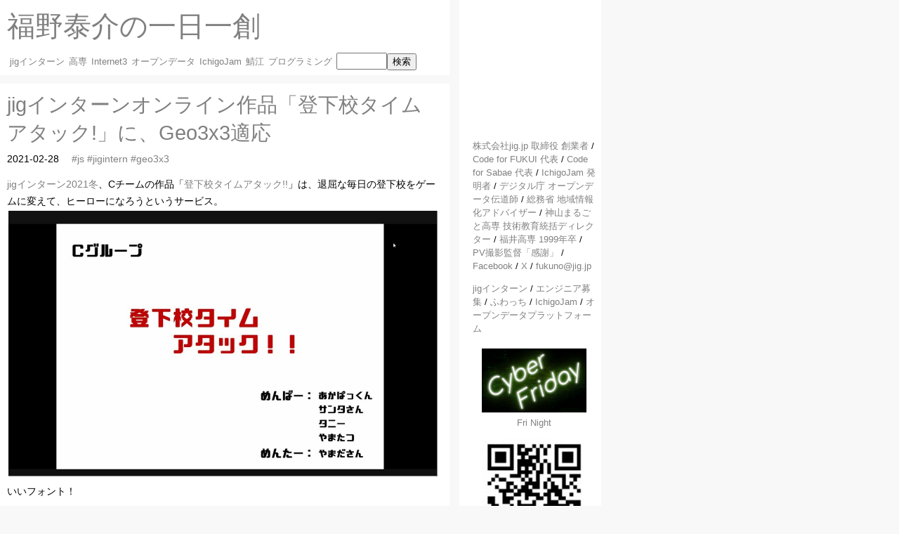

--- FILE ---
content_type: text/html; charset=utf8
request_url: https://fukuno.jig.jp/3140
body_size: 6251
content:
<!DOCTYPE html>
<html xmlns:og="http://ogp.me/ns#">
<head>
<!-- Global site tag (gtag.js) - Google Analytics -->
<script async src="https://www.googletagmanager.com/gtag/js?id=UA-31459240-1"></script>
<script>
  window.dataLayer = window.dataLayer || [];
  function gtag(){dataLayer.push(arguments);}
  gtag('js', new Date());
  gtag('config', 'UA-31459240-1');
</script>

<script type="module" src="https://js.sabae.cc/code-js.js"></script>

<meta charset='utf-8'/>
<meta name="viewport" x-content="width=650" content="width=device-width">
<meta name="apple-mobile-web-app-capable" content="yes"/> <!-- like app -->
<title>jigインターンオンライン作品「登下校タイムアタック!」に、Geo3x3適応</title>
<meta name="description" content="jigインターン2021冬、Cチームの作品「登下校タイムアタック!!」は、退屈な毎日の登下校をゲームに変えて、ヒーローになろうというサービス。いいフォント！ターゲットは学生！遅刻常習犯にこそ使ってほしい！？設定画面、勝手にGeo3x3対応し..."/>

<meta property="og:title" content="jigインターンオンライン作品「登下校タイムアタック!」に、Geo3x3適応"/>
<meta property="og:type" content="blog"/>
<meta property="og:description" content="jigインターン2021冬、Cチームの作品「登下校タイムアタック!!」は、退屈な毎日の登下校をゲームに変えて、ヒーローになろうというサービス。いいフォント！ターゲットは学生！遅刻常習犯にこそ使ってほしい！？設定画面、勝手にGeo3x3対応し..."/>
<!-- <meta property="og:url" content="http://fukuno.jig.jp/"> -->
<link rel="apple-touch-icon" href="https://fukuno.jig.jp/ced2.jpg"/>
<meta property="og:image" content="https://img.sabae.cc/data/20210301/1b450c95-4748-4c5b-a02d-c8f3c77ae362.jpg"/>
<meta name="twitter:card" content="summary_large_image"/>
<meta name="twitter:image" content="https://img.sabae.cc/data/20210301/1b450c95-4748-4c5b-a02d-c8f3c77ae362.jpg"/>
<meta property="og:site_name" content="福野泰介の一日一創 / create every day"/>
<meta name="format-detection" content="telephone=no"/>

<link href="/opensearch.xml" rel="search" title="Qiita" type="application/opensearchdescription+xml" />
<link rel='alternate' type='application/rss+xml' title='福野泰介の一日一創 / create every day' href='https://fukuno.jig.jp/rss.xml'/>

<script type="application/ld+json">
{
"@context": "http://schema.org",
"@type": "Person",
"name": "福野泰介",
"url": "https://fukuno.jig.jp/",
"image": "https://fukuno.jig.jp/profile/fukuno-201803-2.jpg"
}
</script>

<link rel='stylesheet' type='text/css' href='style.css'/>
<link rel="search" href="/opensearch.xml" title="一日一創" type="application/opensearchdescription+xml"/>
</head>
<body>

<!-- xborder -->
<!--
<svg id="border_centerbottom" width="120" height="24" viewBox="0 0 120 12" xmlns="http://www.w3.org/2000/svg">
	<path d="M 24 0 A 2 2 270 0 1 26 2 A 8 8 180 0 0 34 10 L 86 10 A 8 8 90 0 0 94 2 A 2 2 180 0 1 96 0 z" fill="black" stroke="none"/>
</svg>
-->
<!-- /xborder -->

<!--<script src='http://static.ak.fbcdn.net/connect.php/js/FB.Share' type='text/javascript'></script>-->

<!-- translate -->
<!--
<div id="google_translate_element"></div><script type="text/javascript">
function googleTranslateElementInit() {
  new google.translate.TranslateElement({pageLanguage: 'ja', includedLanguages: 'en,fr,it,ja,mn,ru,th,zh-CN,zh-TW', layout: google.translate.TranslateElement.FloatPosition.TOP_RIGHT}, 'google_translate_element');
}
</script><script type="text/javascript" src="//translate.google.com/translate_a/element.js?cb=googleTranslateElementInit"></script>
-->
<!-- translate -->

<div class="main">
	<div class='header' id='top'>
		<span itemscope itemtype='http://schema.org/Blog'>
			<a itemprop='url' href='https://fukuno.jig.jp/'><h1 itemprop='name'>福野泰介の一日一創</h1></a>
		</span>
		<ul id=links>
			<li><a href='jigintern'>jigインターン</a></li>
			<li><a href='kosen'>高専</a></li>
			<li><a href='internet3'>Internet3</a></li>
			<li><a href='opendata'>オープンデータ</a></li>
			<li><a href='IchigoJam'>IchigoJam</a></li>
			<li><a href='sabae'>鯖江</a></li>
			<li><a href='KidsIT'>プログラミング</a></li>
<!--			<li><a href='KidsIT'>こどもプログラミング</a></li>
			<li><a href='maker'>Maker</a></li>
			<li><a href='IoT'>IoT</a></li>
			<li><a href='lpc1114'>LPC1114</a></li> 
			<li><a href='megane'>megane</a></li>-->
<!--			<li><a href='konashi'>konashi</a></li> -->
					<!--			<li><a href='mini4'>ミニ四駆</a></li> -->
<!--			<li><a href='jig'>jig.jp</a></li>
			<li><a href='gourmet'>gourmet</a></li>-->
	<!--		<li><a href='english'>english</a></li>
			<li><a href='profile'>プロフィール</a></li>
			<li><a href='event'>イベント</a></li>
			<li><a href='html5'>HTML5</a></li>
			<li><a href='Twitter'>Twitter</a></li>
			<li><a href='Android'>Android</a></li>
	-->
	<!--		<li><a href='xGC'>ごみ拾い</a></li>
			<li><a href='movie'>動画/UST</a></li>
			<li><a href='gourmet'>グルメ</a></li>
			<li><a href='ghfukui'>Hackathon</a></li>
	-->
			<li><form action=.><input type=text name=q><input type=submit value="検索"></form></li>
			<!--
			<li id='toptw'><a href="http://twitter.com/taisukef" class="twitter-follow-button" data-button="grey" data-text-color="#222222" data-link-color="#00AEFF" data-lang="ja">@taisukefをフォローする</a><script src="http://platform.twitter.com/widgets.js" type="text/javascript"></script></li> -->
		</ul>
	</div>
	<div class='article' id='main'>
		<div id='main2'>
			
  <div class='section' id='content' itemscope itemtype='http://schema.org/Article'>
    <span itemprop='mainEntityOfPage' value='https://fukuno.jig.jp/'></span>
    <div class='header' id='chead'><a itemprop='url' href='3140'><h2 itemprop='headline'>jigインターンオンライン作品「登下校タイムアタック!」に、Geo3x3適応</h2></a></div>
    <div class='datetime' itemprop='dateCreated'>2021-02-28</div>
    <div class='hash'><a href=js>#js</a>&nbsp;<a href=jigintern>#jigintern</a>&nbsp;<a href=geo3x3>#geo3x3</a>&nbsp;</div>
    <div class='article' id='cmain' itemprop='articleBody'>
      
<a href=https://fukuno.jig.jp/3138>jigインターン2021冬</a>、Cチームの作品「<a href=https://github.com/jigintern/2021_winter_c>登下校タイムアタック!!</a>」は、退屈な毎日の登下校をゲームに変えて、ヒーローになろうというサービス。
<img src="https://img.sabae.cc/data/20210301/1b450c95-4748-4c5b-a02d-c8f3c77ae362.jpg" width="610" height="356" style="display:none"><br>
<img src="https://img.sabae.cc/data/20210301/cae18cec-ad45-4d9e-ae3b-7daa074e1537.jpg" width="610" height="377"><br>
いいフォント！
</p><p>
<img src="https://img.sabae.cc/data/20210301/1b450c95-4748-4c5b-a02d-c8f3c77ae362.jpg" width="610" height="356"><br>
ターゲットは学生！遅刻常習犯にこそ使ってほしい！？
</p><p>

<img src="https://img.sabae.cc/data/20210301/a0b410e6-c2ba-403f-bda6-8392586d54df.jpg" width="610" height="351"><br>
設定画面、<a href=https://github.com/jigintern/2021_winter_c/pull/32>勝手にGeo3x3対応してみたバージョン</a>。住所入力面倒ですよね？Geo3x3なら1コードで楽々。サービス側もジオコーディングいらずで楽々。
（住所を入力した場合、APIでジオコーディング対応）
</p><p>
<img src="https://img.sabae.cc/data/20210301/58211ecf-f828-40a8-94c1-9623a9bb7448.jpg" width="610" height="351"><br>
登校手段を設定して、いざスタート！
</p><p>
<img src="https://img.sabae.cc/data/20210301/17d9d805-a313-49c8-8b6e-3b33f779ed4b.jpg" width="610" height="409"><br>
プレイ画面、スタート、ゴール、現在位置がマーカー表示されます。区間タイムが出るとうれしいというコメントもありました。
</p><p>
<img src="https://img.sabae.cc/data/20210301/4a01a769-6e90-4bd0-865d-ae5b6d05aa84.jpg" width="610" height="305"><br>
本日のスコア！が表示されおつかれさまでした！スコアがサーバーに保存されるまでが実装されています。（ゴール判定、ランキング、ユーザー管理は未実装）
</p><p>
<img src="https://img.sabae.cc/data/20210301/cff67eb5-e20d-4ef9-bdb1-9f3e12ac099f.jpg" width="610" height="419"><br>
「<a href=https://code4sabae.github.io/geo3x3-map/>Geo3x3</a>」<br>
40言語に対応した、<a href=https://github.com/taisukef/Geo3x3>Geo3x3</a>、コード体系を変更しました（全言語更新済み！）。<br>
いままで左上から123と並んでいたものを、左下から123、中段が456中段、上段が789とキーボードのテンキーの並びに合わせる形に変更した、<a href=https://github.com/taisukef/Geo3x3/releases/tag/v1.05>v1.05</a>をリリース。
</p><p>
いままでの<a href=http://taisukef.github.io/Geo3x3/#E379>地図アプリへのリンク（#E379）</a>は、<a href=https://code4sabae.github.io/geo3x3-map/#E913>新地図アプリ（#913）</a>へリダイレクトするように変更しました。
今までのコードを使っている方は、v1.05系への移行がおすすめです。<br>
</p><p>
今後実アプリにどんどん活用していきたいと思います！


    </div>
    <div class='footer' id='cfoot'>
      <div id='author'>
        <a itemprop='license' href='https://creativecommons.org/licenses/by/4.0/deed.ja'>CC BY 4.0 </a> <a href=https://fukuno.jig.jp/>福野泰介</a> (<a href=static/rensa/31/3140.rensa>電子署名付きデータ</a> <a href=./cert-taisukef.rensa>公開鍵</a>) / <a itemprop='author' href='https://twitter.com/taisukef'>@taisukef</a>
        / <a href='3139'>前のブログ &lt;&lt;</a>&nbsp;&nbsp;<a href='3141'>&gt;&gt; 次のブログ</a>
      </div>
      <div class='related'><h3>似た記事リンク</h3><ul>
<li>2023-10-24 <a href=https://fukuno.jig.jp/4108>ITの学び方を学ぶ、中学生向けミニITブートキャンプ in 鯖江と、104言語目のGeo3x3 in Mojo</a></li>
<li>2021-09-06 <a href=https://fukuno.jig.jp/3330>歩いた分だけ見えるお散歩SNS「歩いたー」by jigインターンと「越前海岸盛り上げ隊マップ」「JKマップ」</a></li>
<li>2021-02-21 <a href=https://fukuno.jig.jp/3133>話そう! 作ってみるのがプログラミング言語学習の近道。対応言語20に拡大したジオコーディング「Geo3x3」</a></li>
</ul></div>
    </div>
  </div>

		</div>
	</div>
</div>
<style>
side-nav {
	height: 30em;
}
side-nav a {
	text-decoration: none !important;
}
</style>

<div class='nav' id='side'>
	<ul>
		<li><a href=profile/fukuno-201803-2.jpg><img id=profile x-src=profile/fukuno-201803-2-mini.jpg></a></li>
		<li>
			<div class='profile' style='margin-bottom:1em'>
				<a href=profile>株式会社jig.jp 取締役 創業者</a> / 
				<a href=https://code4fukui.github.io/>Code for FUKUI 代表</a> / 
				<a href=https://c4.sabae.cc/>Code for Sabae 代表</a> / 
				<a href=https://fukuno.jig.jp/615>IchigoJam 発明者</a> / 
				<a href=https://www.digital.go.jp/resources/open_data>デジタル庁 オープンデータ伝道師</a> / 
				<a href=https://www.applic.or.jp/ictadviser/page-1862/>総務省 地域情報化アドバイザー</a> / 
				<a href=https://kamiyama.ac.jp/>神山まるごと高専 技術教育統括ディレクター</a> / 
				<a href=https://www.fukui-nct.ac.jp/>福井高専 1999年卒</a> / 
				<a href=https://www.youtube.com/watch?v=hADEFAM7XY8>PV撮影監督「感謝」</a> / 
				<a href=https://facebook.com/taisuke.fukuno>Facebook</a> / 
				<a href=https://x.com/taisukef>X</a> /
				<a href=mailto:fukuno@jig.jp>fukuno@jig.jp</a>
			</div>
		</li>
		
				<!--
		<li><a href=http://fukuno.jig.jp/2013/datacitysabae>鯖江アプリまとめ</a></li>
		-->
		<li></li>
		<!--<li><a href=https://fukuno.jig.jp/1985>エンジニア募集！</a></li>-->
		<!--<li><a href=https://fukuno.jig.jp/app/>アプリまとめ</a></li>-->
		<li><div>
			<a xhref=https://fukuno.jig.jp/3583 xhref=https://jig.jp/topics/202112201200/ href=https://intern.jig.jp/>jigインターン</a> / 
			<a href=https://www.jig.jp/recruit/newgraduate>エンジニア募集</a> /
			<a href=https://whowatch.tv/>ふわっち</a> / 
			<a href=https://ichigojam.net/>IchigoJam</a> / 
			<a href=https://odp.jig.jp/>オープンデータプラットフォーム</a>
		</div></li>
		<li style="text-align: center"><a href=https://cybervalley.jp/cyberfriday.html><img style="width: 85%;margin-top: 1.5em;" src="./cyberfriday.png"><br><span id=spancyberfriday></span> Fri Night</a></li>
		<li><a href=https://fukuno.jig.jp/><img style="width: 100%" src="./qr-fukunojigjp.png"></a></li>
<!--		<li><a href=http://kensakuplus.com/>検索+</a></li>
		<li><a href=http://jig.jp/kawara/>kawara</a></li>
		<li><a href=http://jigtwi.jp/>jigtwi</a></li>
		<li><a href=http://s.movatwi.jp/>モバツイ</a></li>
		<li><a href=http://br.jig.jp/>jigブラウザ</a></li>-->

		<!--
		<li><a href=http://www.copain-chat.com/>COPAIN</a></li>
		<li><a href=http://www.flag.jig.jp/>FLAG</a></li>
		<li><a href=http://oto.jig.jp/>教えて！おとうちゃん</a></li>
		<li><a href=http://kawaiit.com/>Kawaiit!</a></li>
		<li><a href=http://matopi.jp/>まとピ！</a></li>


		<li><a href=http://fukuno.exblog.jp/>めがね会館IT社長</a></li>
		<li><a href=http://ameblo.jp/taisukef>鯖江週末写真家</a></li>
		<li><a href=http://fukuno.jig.jp/android.html>Android Apps</a></li>
		-->
		<!--
		<li><a href=http://www.jig.jp/recruit/index.html>開発者募集！</a></li>
		-->
	</ul>
	<br clear>
</div>
<div class='footer' id='btm'>
<!-- PR -->
</div>

<!--
<div class="fb-like" data-href="https://fukuno.jig.jp/" data-layout="button_count" data-action="like" data-show-faces="false" data-share="false"></div>
-->
<!--
<a href="https://twitter.com/share" class="twitter-share-button" data-url="https://fukuno.jig.jp/" data-text="福野泰介の一日一創" data-via="taisukef">Tweet</a><script>!function(d,s,id){var js,fjs=d.getElementsByTagName(s)[0],p=/^http:/.test(d.location)?'http':'https';if(!d.getElementById(id)){js=d.createElement(s);js.id=id;js.src=p+'://platform.twitter.com/widgets.js';fjs.parentNode.insertBefore(js,fjs);}}(document, 'script', 'twitter-wjs');</script>
-->

<div id="cc" style="margin:1em" itemscope itemtype='http://schema.org/Person'>
<a rel="license" href="https://creativecommons.org/licenses/by/4.0/deed.ja"><img id="ccby" alt="クリエイティブ・コモンズ・ライセンス" style="border-width:2px" x-src="88x31-ccby.png" width=88 height=31/></a><br>本ブログの記事や写真は「<a rel="license" href="https://creativecommons.org/licenses/by/4.0/deed.ja">Creative Commons — CC BY 4.0</a>」の下に提供します。記事内で紹介するプログラムや作品は、それぞれに記載されたライセンスを参照ください。<br>
<a rel="license" href="https://creativecommons.org/licenses/by/4.0/deed.ja">CC BY</a>
 <a itemprop='url' href=https://fukuno.jig.jp/><span itemprop='name'>福野泰介</span> - Taisuke Fukuno</a>
  / <a itemprop='identifier' href=https://twitter.com/taisukef>@taisukef</a>
  / <a itemprop='image' href="https://fukuno.jig.jp/profile/profile-ichigojam-glass.jpg">アイコン画像</a>
  / <a href="https://fukuno.jig.jp/profile/fukuno-201803-2.jpg">プロフィール画像</a>
  / <a href=https://fukuno.jig.jp/ced3.jpg>「一日一創」画像</a>
  / <a href=rss.xml>RSS</a>
</div>

<!--
<div class="tweet-btn">
          <a href="https://twitter.com/share" class="twitter-share-button" data-via="taisukef" data-lang="ja" x-data-hashtags="fukunojigjp">ツイート</a>
          <script>!function(d,s,id){var js,fjs=d.getElementsByTagName(s)[0],p=/^http:/.test(d.location)?'http':'https';if(!d.getElementById(id)){js=d.createElement(s);js.id=id;js.src=p+'://platform.twitter.com/widgets.js';fjs.parentNode.insertBefore(js,fjs);}}(document, 'script', 'twitter-wjs');</script>
-->

</div>

<!-- SNS -->
<!--
<script>!function(d,s,id){var js,fjs=d.getElementsByTagName(s)[0];if(!d.getElementById(id)){js=d.createElement(s);js.id=id;js.src="//platform.twitter.com/widgets.js";fjs.parentNode.insertBefore(js,fjs);}}(document,"script","twitter-wjs");</script>
<div id="fb-root"></div>
<script>(function(d, s, id) {
  var js, fjs = d.getElementsByTagName(s)[0];
  if (d.getElementById(id)) return;
  js = d.createElement(s); js.id = id;
  js.src = "//connect.facebook.net/ja_JP/sdk.js#xfbml=1&appId=214172318638956&version=v2.0";
  fjs.parentNode.insertBefore(js, fjs);
}(document, 'script', 'facebook-jssdk'));</script>
-->

<div>
<script type="module" src="https://code4fukui.github.io/qr-code/qr-code.js"></script>
<qr-code></qr-code>
</div>

<script type="module">
import { SideNav } from "https://js.sabae.cc/side-nav.js";
import { IndexedCache } from "https://code4fukui.github.io/IndexedCache/IndexedCache.js";
import { encodeData } from "https://code4fukui.github.io/dataencoder/encodeData.js";
import { CSV } from "https://js.sabae.cc/CSV.js";

const as = document.body.querySelectorAll("#links a");
const menus = [];
for (const a of as) {
	menus.push({ title: a.textContent, url: a.href });
}
document.body.appendChild(new SideNav(menus));

const cache = await IndexedCache.create("cache-fukuno.jig.jp", 1);
const imgs = {
	profile: "profile/fukuno-201803-2-mini.jpg",
	ccby: "88x31-ccby.png",
};
for (const name in imgs) {
	const path = imgs[name];
	const bin = await cache.fetchOrLoad(path);
	const ctype = "image/" + path.slice(-3);
	document.getElementById(name).src = encodeData(ctype, bin);
}

const url = "https://cybervalley.jp/cyberfriday.csv";
const data = await CSV.fetchJSON(url);
const latest = data[0].DTSTART.substring(0, 10);
spancyberfriday.textContent = latest;
</script>

</body>
</html>


--- FILE ---
content_type: application/javascript; charset=utf-8
request_url: https://code4fukui.github.io/dot2svg/dot2svg.js
body_size: 781
content:
import { Polygon, Rect } from "./Geometry.js";
import { makeRoundPath } from "./makeRoundPath.js";

export const s2dots = (s) => s.trim().split("\n").map(i => i.split("").map(i => parseInt(i)));

export const dot2rects = (dots, dotw) => {
  if (typeof dots == "string") {
    dots = s2dots(dots);
  }
  const res = [];
  for (let y = 0; y < dots.length; y++) {
    for (let x = 0; x < dots[y].length; x++) {
      if (dots[y][x]) {
        res.push(new Rect(x * dotw, y * dotw, dotw, dotw));
      }
    }
  }
  return res;
};

const ArrayUtil_remove = (ar, o) => {
  const n = ar.indexOf(o);
  if (n >= 0) {
    ar.splice(n, 1);
  }
};

const [UP, RIGHT, BOTTOM, LEFT] = [0, 1, 2, 3];

const rects2polygons1 = (rects, dotw, makeinvert = true) => {
  if (rects.length == 0) return [];
  const res = [];
  for (;;) {
    let cur = rects[0];
    let dir = UP;
    const p = [{ x: cur.x, y: cur.y}];
    const use = [];
    A: for (;;) {
      use.push(cur);
      switch (dir) {
        case UP:
          const right = rects.find(i => cur.y == i.y && cur.x + cur.w == i.x);
          if (right) {
            const rightup = rects.find(i => cur.y - cur.h == i.y && cur.x + cur.w == i.x);
            if (rightup) {
              p.push({ x: cur.x + cur.w, y: cur.y });
              dir = LEFT;
              cur = rightup;
            } else {
              cur = right;
            }
          } else {
            dir = RIGHT;
            p.push({ x: cur.x + cur.w, y: cur.y });
          }
          break;
        case RIGHT:
          const bottom = rects.find(i => cur.y + cur.h == i.y && cur.x == i.x);
          if (bottom) {
            const bottomright = rects.find(i => cur.y + cur.h == i.y && cur.x + cur.w == i.x);
            if (bottomright) {
              p.push({ x: cur.x + cur.w, y: cur.y + cur.h });
              dir = UP;
              cur = bottomright;
            } else {
              cur = bottom;
            }
          } else {
            dir = BOTTOM;
            p.push({ x: cur.x + cur.w, y: cur.y + cur.h });
          }
          break;
        case BOTTOM:
          const left = rects.find(i => cur.y == i.y && cur.x - cur.w == i.x);
          if (left) {
            const bottomleft = rects.find(i => cur.y + cur.h == i.y && cur.x - cur.w == i.x);
            if (bottomleft) {
              p.push({ x: cur.x, y: cur.y + cur.h });
              dir = RIGHT;
              cur = bottomleft;
            } else {
              cur = left;
            }
          } else {
            dir = LEFT;
            p.push({ x: cur.x, y: cur.y + cur.h });
          }
          break;
        case LEFT:
          const up = rects.find(i => cur.y - cur.h == i.y && cur.x == i.x);
          if (up) {
            const upleft = rects.find(i => cur.y - cur.h == i.y && cur.x - cur.w == i.x);
            if (upleft) {
              p.push({ x: cur.x, y: cur.y });
              dir = BOTTOM;
              cur = upleft;
            } else {
              cur = up;
            }
          } else {
            dir = UP;
            const pp = { x: cur.x, y: cur.y };
            p.push(pp);
            if (pp.x == p[0].x && pp.y == p[0].y) {
              break A;
            }
          }
          break;
      }
    }

    const polygon = new Polygon(p);
    if (makeinvert) {
      const irects = [];
      const r = polygon.getBoundsRect();
      for (let y = r.y; y < r.y + r.h; y += dotw) {
        for (let x = r.x; x < r.x + r.w; x += dotw) {
          if (polygon.contains({ x: x + dotw / 2, y: y + dotw / 2 })) {
            const ir = rects.find(i => i.x == x && i.y == y);
            if (!ir) {
              const r = new Rect(x, y, dotw, dotw);
              irects.push(r);
            }
          }
        }
      }
      const ipolygons = rects2polygons1(irects, dotw, true);
      polygon.addInvertPolygons(ipolygons);

      use.forEach(i => ArrayUtil_remove(rects, i));
      use.length = 0;
      for (const r of rects) {
        if (polygon.contains({ x: r.x + dotw / 2, y: r.y + dotw / 2 })) {
          use.push(r);
        }
      }
      use.forEach(i => ArrayUtil_remove(rects, i));
    }
    res.push(polygon);

    use.forEach(i => ArrayUtil_remove(rects, i));
    if (rects.length == 0) break;
  }
  return res;
};

const rects2polygons = (rects, dotw) => {
  rects = rects.map(i => i);
  rects.sort((a, b) => (a.x + a.y * 1000) - (b.x + b.y * 1000));
  const res = rects2polygons1(rects, dotw);
  return res.map(i => i.toRectIfCan());
};

export const dot2polygons = (dots, dotw) => {
  const rects = dot2rects(dots, dotw);
  const res = rects2polygons(rects, dotw);
  return res;
};

export const dot2svg = (dots, dotw, roundr = 0) => {
  const res = dot2polygons(dots, dotw);
  if (!roundr) {
    return res.map(i => i.toSVG()).join("\n");
  } else {
    return makeRoundPath(res, roundr);
  }
};


--- FILE ---
content_type: application/javascript; charset=utf-8
request_url: https://taisukef.github.io/qrcode-generator/es/qrcodec.js
body_size: 918
content:
import { QRMode } from "./QRMode.js";

export const bin2str = (data) => {
  if (data instanceof Uint8Array) {
    const s = [];
    for (let i = 0; i < data.length; i++) {
      s[i] = String.fromCharCode(data[i]);
    }
    data = s.join("");
  }
  return data;
};

const stringToBytes = (s) => {
  const bytes = [];
  if (typeof s == "string") {
    s = new TextEncoder().encode(s);
  }
  for (let i = 0; i < s.length; i++) {
    bytes.push(s[i]);
  }
  return bytes;
};

//---------------------------------------------------------------------
// qrNumber
//---------------------------------------------------------------------

var qrNumber = function(data) {

  var _mode = QRMode.MODE_NUMBER;
  var _data = data;

  var _this = {};

  _this.getMode = function() {
    return _mode;
  };

  _this.getLength = function(buffer) {
    return _data.length;
  };

  _this.write = function(buffer) {

    var data = _data;

    var i = 0;

    while (i + 2 < data.length) {
      buffer.put(strToNum(data.substring(i, i + 3) ), 10);
      i += 3;
    }

    if (i < data.length) {
      if (data.length - i == 1) {
        buffer.put(strToNum(data.substring(i, i + 1) ), 4);
      } else if (data.length - i == 2) {
        buffer.put(strToNum(data.substring(i, i + 2) ), 7);
      }
    }
  };

  var strToNum = function(s) {
    var num = 0;
    for (var i = 0; i < s.length; i += 1) {
      num = num * 10 + chatToNum(s.charAt(i) );
    }
    return num;
  };

  var chatToNum = function(c) {
    if ('0' <= c && c <= '9') {
      return c.charCodeAt(0) - '0'.charCodeAt(0);
    }
    throw 'illegal char :' + c;
  };

  return _this;
};

//---------------------------------------------------------------------
// qrAlphaNum
//---------------------------------------------------------------------

var qrAlphaNum = function(data) {

  var _mode = QRMode.MODE_ALPHA_NUM;
  var _data = data;

  var _this = {};

  _this.getMode = function() {
    return _mode;
  };

  _this.getLength = function(buffer) {
    return _data.length;
  };

  _this.write = function(buffer) {

    var s = _data;

    var i = 0;

    while (i + 1 < s.length) {
      buffer.put(
        getCode(s.charAt(i) ) * 45 +
        getCode(s.charAt(i + 1) ), 11);
      i += 2;
    }

    if (i < s.length) {
      buffer.put(getCode(s.charAt(i) ), 6);
    }
  };

  var getCode = function(c) {

    if ('0' <= c && c <= '9') {
      return c.charCodeAt(0) - '0'.charCodeAt(0);
    } else if ('A' <= c && c <= 'Z') {
      return c.charCodeAt(0) - 'A'.charCodeAt(0) + 10;
    } else {
      switch (c) {
      case ' ' : return 36;
      case '$' : return 37;
      case '%' : return 38;
      case '*' : return 39;
      case '+' : return 40;
      case '-' : return 41;
      case '.' : return 42;
      case '/' : return 43;
      case ':' : return 44;
      default :
        throw 'illegal char :' + c;
      }
    }
  };

  return _this;
};

//---------------------------------------------------------------------
// qr8BitByte
//---------------------------------------------------------------------

var qr8BitByte = function(data) {
  if (typeof data == "string") {
    data = new TextEncoder().encode(data);
  }
  var _mode = QRMode.MODE_8BIT_BYTE;

  var _this = {};

  _this.getMode = function() {
    return _mode;
  };

  _this.getLength = function(buffer) {
    return data.length;
  };

  _this.write = function(buffer) {
    for (var i = 0; i < data.length; i += 1) {
      buffer.put(data[i], 8);
    }
  };

  return _this;
};

//---------------------------------------------------------------------
// qrKanji
//---------------------------------------------------------------------

var qrKanji = function(data) {
  var _mode = QRMode.MODE_KANJI;
  var _data = data;

  /*
  const encoder = new TextEncoder(""); //qrcode.stringToBytesFuncs['SJIS'];
  if (!encoder) {
    throw 'sjis not supported.';
  }
  */
  !function(c, code) {
    // self test for sjis support.
    //var test = encoder.encode(c);
    const test = encodeSJIS(c);
    if (test.length != 2 || ( (test[0] << 8) | test[1]) != code) {
      throw 'sjis not supported.';
    }
  }('\u53cb', 0x9746);

  var _bytes = stringToBytes(data);

  var _this = {};

  _this.getMode = function() {
    return _mode;
  };

  _this.getLength = function(buffer) {
    return ~~(_bytes.length / 2);
  };

  _this.write = function(buffer) {

    var data = _bytes;

    var i = 0;

    while (i + 1 < data.length) {

      var c = ( (0xff & data[i]) << 8) | (0xff & data[i + 1]);

      if (0x8140 <= c && c <= 0x9FFC) {
        c -= 0x8140;
      } else if (0xE040 <= c && c <= 0xEBBF) {
        c -= 0xC140;
      } else {
        throw 'illegal char at ' + (i + 1) + '/' + c;
      }

      c = ( (c >>> 8) & 0xff) * 0xC0 + (c & 0xff);

      buffer.put(c, 13);

      i += 2;
    }

    if (i < data.length) {
      throw 'illegal char at ' + (i + 1);
    }
  };

  return _this;
};

const qrCheck = (func, s) => {
  const dummy = { put: (c) => {}};
  try {
    func(s).write(dummy);
    return true;
  } catch (e) {
    //console.log(e);
  }
  return false;
};

const qrDetectMode = (s) => {
  s = bin2str(s);
  if (qrCheck(qrNumber, s)) {
    return "Numeric";
  }
  if (qrCheck(qrAlphaNum, s)) {
    return "Alphanumeric";
  }
  /*
  if (qrCheck(qrKanji, s)) {
    return "Kanji";
  }
  */
  return "Byte";
};

export { qrNumber, qrAlphaNum, qrKanji, qr8BitByte, qrCheck, qrDetectMode };
